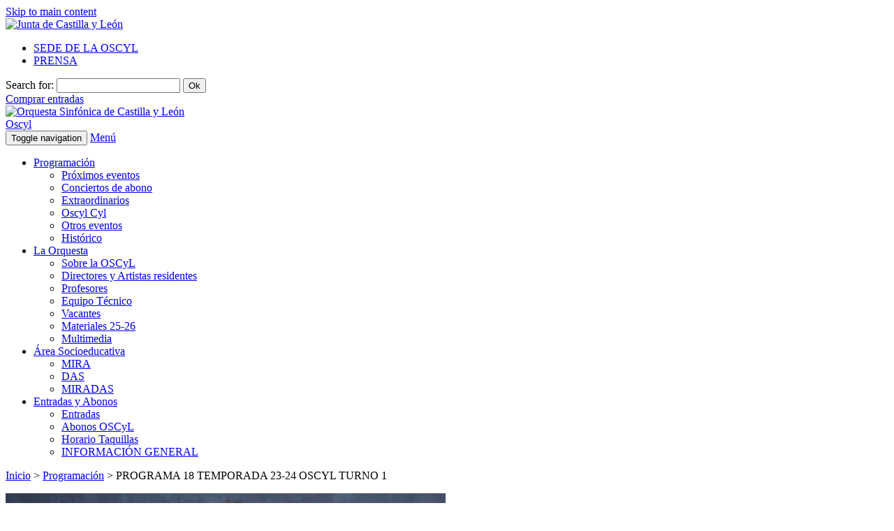

--- FILE ---
content_type: text/html; charset=UTF-8
request_url: https://www.oscyl.com/evento/programa-18-temporada-23-24-oscyl-turno-1/
body_size: 11418
content:
<!doctype html>

<html lang="es">

<head>
  <!--[if lt IE 7]> <html class="no-js ie6 oldie" lang="es"> <![endif]-->
  <!--[if IE 7]>    <html class="no-js ie7 oldie" lang="es"> <![endif]-->
  <!--[if IE 8]>    <html class="no-js ie8 oldie" lang="es"> <![endif]-->
  <!--[if gt IE 8]><!-->
  <html class="no-js" lang="es">
  <!--<![endif]-->
  <meta charset="utf-8">
  <meta http-equiv="X-UA-Compatible" content="IE=edge">
  <meta name="viewport" content="width=device-width, initial-scale=1">

  <!-- HTML5 shim and Respond.js IE8 support of HTML5 elements and media queries -->
  <!--[if lt IE 9]>
	<script src="https://oss.maxcdn.com/libs/html5shiv/3.7.0/html5shiv.js"></script>
	<script src="https://oss.maxcdn.com/libs/respond.js/1.4.2/respond.min.js"></script>
  <![endif]-->

  <title>Evento :: PROGRAMA 18 TEMPORADA 23-24 OSCYL TURNO 1 :: Orquesta Sinfónica de Castilla y León</title>
  <link rel="alternate" type="application/rss+xml" title="Orquesta Sinfónica de Castilla y León RSS Feed" href="https://www.oscyl.com/rssfeed/">
  <link rel="shortcut icon" href="/wp-content/themes/oscyltheme2020/favicon.ico" />
  <!-- Global site tag (gtag.js) - Google Analytics -->
  <script async src="https://www.googletagmanager.com/gtag/js?id=G-QEECE9J2VK"></script>
  <script>
    window.dataLayer = window.dataLayer || [];

    function gtag() {
      dataLayer.push(arguments);
    }
    gtag('js', new Date());

    // gtag('config', 'UA-5764362-34');
    gtag('config', 'G-QEECE9J2VK');
  </script>

  <meta name='robots' content='index, follow, max-image-preview:large, max-snippet:-1, max-video-preview:-1' />

	<!-- This site is optimized with the Yoast SEO plugin v18.3 - https://yoast.com/wordpress/plugins/seo/ -->
	<meta name="description" content="• Orquesta Sinfónica de Castilla y León • Thierry Fischer, director • Emmanuel Pahud, flauta PROGRAMA DE MANO Albert Guinovart (1962) Concierto para" />
	<link rel="canonical" href="https://www.oscyl.com/evento/programa-18-temporada-23-24-oscyl-turno-1/" />
	<meta name="twitter:label1" content="Tiempo de lectura" />
	<meta name="twitter:data1" content="1 minuto" />
	<script type="application/ld+json" class="yoast-schema-graph">{"@context":"https://schema.org","@graph":[{"@type":"WebSite","@id":"https://www.oscyl.com/#website","url":"https://www.oscyl.com/","name":"Orquesta Sinfónica de Castilla y León","description":"La OSCYL","potentialAction":[{"@type":"SearchAction","target":{"@type":"EntryPoint","urlTemplate":"https://www.oscyl.com/?s={search_term_string}"},"query-input":"required name=search_term_string"}],"inLanguage":"es"},{"@type":"ImageObject","@id":"https://www.oscyl.com/evento/programa-18-temporada-23-24-oscyl-turno-1/#primaryimage","inLanguage":"es","url":"/assets/emmanuel-pahud-revolution-c-warner-classics-fabien-monthubert_quer1920-630x420.jpg","contentUrl":"/assets/emmanuel-pahud-revolution-c-warner-classics-fabien-monthubert_quer1920-630x420.jpg","width":1181,"height":788,"caption":"Emmanuel-Pahud-Revolution-c-Warner-Classics-Fabien-Monthubert_quer1920"},{"@type":"WebPage","@id":"https://www.oscyl.com/evento/programa-18-temporada-23-24-oscyl-turno-1/#webpage","url":"https://www.oscyl.com/evento/programa-18-temporada-23-24-oscyl-turno-1/","name":"Evento :: PROGRAMA 18 TEMPORADA 23-24 OSCYL TURNO 1 :: Orquesta Sinfónica de Castilla y León","isPartOf":{"@id":"https://www.oscyl.com/#website"},"primaryImageOfPage":{"@id":"https://www.oscyl.com/evento/programa-18-temporada-23-24-oscyl-turno-1/#primaryimage"},"datePublished":"2024-06-06T18:30:03+00:00","dateModified":"2024-06-06T06:13:47+00:00","description":"• Orquesta Sinfónica de Castilla y León • Thierry Fischer, director • Emmanuel Pahud, flauta PROGRAMA DE MANO Albert Guinovart (1962) Concierto para","breadcrumb":{"@id":"https://www.oscyl.com/evento/programa-18-temporada-23-24-oscyl-turno-1/#breadcrumb"},"inLanguage":"es","potentialAction":[{"@type":"ReadAction","target":["https://www.oscyl.com/evento/programa-18-temporada-23-24-oscyl-turno-1/"]}]},{"@type":"BreadcrumbList","@id":"https://www.oscyl.com/evento/programa-18-temporada-23-24-oscyl-turno-1/#breadcrumb","itemListElement":[{"@type":"ListItem","position":1,"name":"Inicio","item":"https://www.oscyl.com/"},{"@type":"ListItem","position":2,"name":"Eventos","item":"https://www.oscyl.com/evento/"},{"@type":"ListItem","position":3,"name":"Conciertos de abono","item":"https://www.oscyl.com/ciclo/oscyl/"},{"@type":"ListItem","position":4,"name":"PROGRAMA 18 TEMPORADA 23-24 OSCYL TURNO 1"}]}]}</script>
	<!-- / Yoast SEO plugin. -->


<link rel='dns-prefetch' href='//cdnjs.cloudflare.com' />
<link rel='dns-prefetch' href='//www.oscyl.com' />
<link rel='dns-prefetch' href='//s.w.org' />
<script type="text/javascript">
window._wpemojiSettings = {"baseUrl":"https:\/\/s.w.org\/images\/core\/emoji\/13.1.0\/72x72\/","ext":".png","svgUrl":"https:\/\/s.w.org\/images\/core\/emoji\/13.1.0\/svg\/","svgExt":".svg","source":{"concatemoji":"\/wp-includes\/js\/wp-emoji-release.min.js?ver=5.9.12"}};
/*! This file is auto-generated */
!function(e,a,t){var n,r,o,i=a.createElement("canvas"),p=i.getContext&&i.getContext("2d");function s(e,t){var a=String.fromCharCode;p.clearRect(0,0,i.width,i.height),p.fillText(a.apply(this,e),0,0);e=i.toDataURL();return p.clearRect(0,0,i.width,i.height),p.fillText(a.apply(this,t),0,0),e===i.toDataURL()}function c(e){var t=a.createElement("script");t.src=e,t.defer=t.type="text/javascript",a.getElementsByTagName("head")[0].appendChild(t)}for(o=Array("flag","emoji"),t.supports={everything:!0,everythingExceptFlag:!0},r=0;r<o.length;r++)t.supports[o[r]]=function(e){if(!p||!p.fillText)return!1;switch(p.textBaseline="top",p.font="600 32px Arial",e){case"flag":return s([127987,65039,8205,9895,65039],[127987,65039,8203,9895,65039])?!1:!s([55356,56826,55356,56819],[55356,56826,8203,55356,56819])&&!s([55356,57332,56128,56423,56128,56418,56128,56421,56128,56430,56128,56423,56128,56447],[55356,57332,8203,56128,56423,8203,56128,56418,8203,56128,56421,8203,56128,56430,8203,56128,56423,8203,56128,56447]);case"emoji":return!s([10084,65039,8205,55357,56613],[10084,65039,8203,55357,56613])}return!1}(o[r]),t.supports.everything=t.supports.everything&&t.supports[o[r]],"flag"!==o[r]&&(t.supports.everythingExceptFlag=t.supports.everythingExceptFlag&&t.supports[o[r]]);t.supports.everythingExceptFlag=t.supports.everythingExceptFlag&&!t.supports.flag,t.DOMReady=!1,t.readyCallback=function(){t.DOMReady=!0},t.supports.everything||(n=function(){t.readyCallback()},a.addEventListener?(a.addEventListener("DOMContentLoaded",n,!1),e.addEventListener("load",n,!1)):(e.attachEvent("onload",n),a.attachEvent("onreadystatechange",function(){"complete"===a.readyState&&t.readyCallback()})),(n=t.source||{}).concatemoji?c(n.concatemoji):n.wpemoji&&n.twemoji&&(c(n.twemoji),c(n.wpemoji)))}(window,document,window._wpemojiSettings);
</script>
<style type="text/css">
img.wp-smiley,
img.emoji {
	display: inline !important;
	border: none !important;
	box-shadow: none !important;
	height: 1em !important;
	width: 1em !important;
	margin: 0 0.07em !important;
	vertical-align: -0.1em !important;
	background: none !important;
	padding: 0 !important;
}
</style>
			
	<link rel='stylesheet' id='bootstrap-css'  href='/wp-content/plugins/easy-bootstrap-shortcodes/styles/bootstrap.min.css?ver=5.9.12' type='text/css' media='all' />
<link rel='stylesheet' id='bootstrap-fa-icon-css'  href='/wp-content/plugins/easy-bootstrap-shortcodes/styles/font-awesome.min.css?ver=5.9.12' type='text/css' media='all' />
<link rel='stylesheet' id='wp-block-library-css'  href='/wp-includes/css/dist/block-library/style.min.css?ver=5.9.12' type='text/css' media='all' />
<style id='global-styles-inline-css' type='text/css'>
body{--wp--preset--color--black: #000000;--wp--preset--color--cyan-bluish-gray: #abb8c3;--wp--preset--color--white: #ffffff;--wp--preset--color--pale-pink: #f78da7;--wp--preset--color--vivid-red: #cf2e2e;--wp--preset--color--luminous-vivid-orange: #ff6900;--wp--preset--color--luminous-vivid-amber: #fcb900;--wp--preset--color--light-green-cyan: #7bdcb5;--wp--preset--color--vivid-green-cyan: #00d084;--wp--preset--color--pale-cyan-blue: #8ed1fc;--wp--preset--color--vivid-cyan-blue: #0693e3;--wp--preset--color--vivid-purple: #9b51e0;--wp--preset--gradient--vivid-cyan-blue-to-vivid-purple: linear-gradient(135deg,rgba(6,147,227,1) 0%,rgb(155,81,224) 100%);--wp--preset--gradient--light-green-cyan-to-vivid-green-cyan: linear-gradient(135deg,rgb(122,220,180) 0%,rgb(0,208,130) 100%);--wp--preset--gradient--luminous-vivid-amber-to-luminous-vivid-orange: linear-gradient(135deg,rgba(252,185,0,1) 0%,rgba(255,105,0,1) 100%);--wp--preset--gradient--luminous-vivid-orange-to-vivid-red: linear-gradient(135deg,rgba(255,105,0,1) 0%,rgb(207,46,46) 100%);--wp--preset--gradient--very-light-gray-to-cyan-bluish-gray: linear-gradient(135deg,rgb(238,238,238) 0%,rgb(169,184,195) 100%);--wp--preset--gradient--cool-to-warm-spectrum: linear-gradient(135deg,rgb(74,234,220) 0%,rgb(151,120,209) 20%,rgb(207,42,186) 40%,rgb(238,44,130) 60%,rgb(251,105,98) 80%,rgb(254,248,76) 100%);--wp--preset--gradient--blush-light-purple: linear-gradient(135deg,rgb(255,206,236) 0%,rgb(152,150,240) 100%);--wp--preset--gradient--blush-bordeaux: linear-gradient(135deg,rgb(254,205,165) 0%,rgb(254,45,45) 50%,rgb(107,0,62) 100%);--wp--preset--gradient--luminous-dusk: linear-gradient(135deg,rgb(255,203,112) 0%,rgb(199,81,192) 50%,rgb(65,88,208) 100%);--wp--preset--gradient--pale-ocean: linear-gradient(135deg,rgb(255,245,203) 0%,rgb(182,227,212) 50%,rgb(51,167,181) 100%);--wp--preset--gradient--electric-grass: linear-gradient(135deg,rgb(202,248,128) 0%,rgb(113,206,126) 100%);--wp--preset--gradient--midnight: linear-gradient(135deg,rgb(2,3,129) 0%,rgb(40,116,252) 100%);--wp--preset--duotone--dark-grayscale: url('#wp-duotone-dark-grayscale');--wp--preset--duotone--grayscale: url('#wp-duotone-grayscale');--wp--preset--duotone--purple-yellow: url('#wp-duotone-purple-yellow');--wp--preset--duotone--blue-red: url('#wp-duotone-blue-red');--wp--preset--duotone--midnight: url('#wp-duotone-midnight');--wp--preset--duotone--magenta-yellow: url('#wp-duotone-magenta-yellow');--wp--preset--duotone--purple-green: url('#wp-duotone-purple-green');--wp--preset--duotone--blue-orange: url('#wp-duotone-blue-orange');--wp--preset--font-size--small: 13px;--wp--preset--font-size--medium: 20px;--wp--preset--font-size--large: 36px;--wp--preset--font-size--x-large: 42px;}.has-black-color{color: var(--wp--preset--color--black) !important;}.has-cyan-bluish-gray-color{color: var(--wp--preset--color--cyan-bluish-gray) !important;}.has-white-color{color: var(--wp--preset--color--white) !important;}.has-pale-pink-color{color: var(--wp--preset--color--pale-pink) !important;}.has-vivid-red-color{color: var(--wp--preset--color--vivid-red) !important;}.has-luminous-vivid-orange-color{color: var(--wp--preset--color--luminous-vivid-orange) !important;}.has-luminous-vivid-amber-color{color: var(--wp--preset--color--luminous-vivid-amber) !important;}.has-light-green-cyan-color{color: var(--wp--preset--color--light-green-cyan) !important;}.has-vivid-green-cyan-color{color: var(--wp--preset--color--vivid-green-cyan) !important;}.has-pale-cyan-blue-color{color: var(--wp--preset--color--pale-cyan-blue) !important;}.has-vivid-cyan-blue-color{color: var(--wp--preset--color--vivid-cyan-blue) !important;}.has-vivid-purple-color{color: var(--wp--preset--color--vivid-purple) !important;}.has-black-background-color{background-color: var(--wp--preset--color--black) !important;}.has-cyan-bluish-gray-background-color{background-color: var(--wp--preset--color--cyan-bluish-gray) !important;}.has-white-background-color{background-color: var(--wp--preset--color--white) !important;}.has-pale-pink-background-color{background-color: var(--wp--preset--color--pale-pink) !important;}.has-vivid-red-background-color{background-color: var(--wp--preset--color--vivid-red) !important;}.has-luminous-vivid-orange-background-color{background-color: var(--wp--preset--color--luminous-vivid-orange) !important;}.has-luminous-vivid-amber-background-color{background-color: var(--wp--preset--color--luminous-vivid-amber) !important;}.has-light-green-cyan-background-color{background-color: var(--wp--preset--color--light-green-cyan) !important;}.has-vivid-green-cyan-background-color{background-color: var(--wp--preset--color--vivid-green-cyan) !important;}.has-pale-cyan-blue-background-color{background-color: var(--wp--preset--color--pale-cyan-blue) !important;}.has-vivid-cyan-blue-background-color{background-color: var(--wp--preset--color--vivid-cyan-blue) !important;}.has-vivid-purple-background-color{background-color: var(--wp--preset--color--vivid-purple) !important;}.has-black-border-color{border-color: var(--wp--preset--color--black) !important;}.has-cyan-bluish-gray-border-color{border-color: var(--wp--preset--color--cyan-bluish-gray) !important;}.has-white-border-color{border-color: var(--wp--preset--color--white) !important;}.has-pale-pink-border-color{border-color: var(--wp--preset--color--pale-pink) !important;}.has-vivid-red-border-color{border-color: var(--wp--preset--color--vivid-red) !important;}.has-luminous-vivid-orange-border-color{border-color: var(--wp--preset--color--luminous-vivid-orange) !important;}.has-luminous-vivid-amber-border-color{border-color: var(--wp--preset--color--luminous-vivid-amber) !important;}.has-light-green-cyan-border-color{border-color: var(--wp--preset--color--light-green-cyan) !important;}.has-vivid-green-cyan-border-color{border-color: var(--wp--preset--color--vivid-green-cyan) !important;}.has-pale-cyan-blue-border-color{border-color: var(--wp--preset--color--pale-cyan-blue) !important;}.has-vivid-cyan-blue-border-color{border-color: var(--wp--preset--color--vivid-cyan-blue) !important;}.has-vivid-purple-border-color{border-color: var(--wp--preset--color--vivid-purple) !important;}.has-vivid-cyan-blue-to-vivid-purple-gradient-background{background: var(--wp--preset--gradient--vivid-cyan-blue-to-vivid-purple) !important;}.has-light-green-cyan-to-vivid-green-cyan-gradient-background{background: var(--wp--preset--gradient--light-green-cyan-to-vivid-green-cyan) !important;}.has-luminous-vivid-amber-to-luminous-vivid-orange-gradient-background{background: var(--wp--preset--gradient--luminous-vivid-amber-to-luminous-vivid-orange) !important;}.has-luminous-vivid-orange-to-vivid-red-gradient-background{background: var(--wp--preset--gradient--luminous-vivid-orange-to-vivid-red) !important;}.has-very-light-gray-to-cyan-bluish-gray-gradient-background{background: var(--wp--preset--gradient--very-light-gray-to-cyan-bluish-gray) !important;}.has-cool-to-warm-spectrum-gradient-background{background: var(--wp--preset--gradient--cool-to-warm-spectrum) !important;}.has-blush-light-purple-gradient-background{background: var(--wp--preset--gradient--blush-light-purple) !important;}.has-blush-bordeaux-gradient-background{background: var(--wp--preset--gradient--blush-bordeaux) !important;}.has-luminous-dusk-gradient-background{background: var(--wp--preset--gradient--luminous-dusk) !important;}.has-pale-ocean-gradient-background{background: var(--wp--preset--gradient--pale-ocean) !important;}.has-electric-grass-gradient-background{background: var(--wp--preset--gradient--electric-grass) !important;}.has-midnight-gradient-background{background: var(--wp--preset--gradient--midnight) !important;}.has-small-font-size{font-size: var(--wp--preset--font-size--small) !important;}.has-medium-font-size{font-size: var(--wp--preset--font-size--medium) !important;}.has-large-font-size{font-size: var(--wp--preset--font-size--large) !important;}.has-x-large-font-size{font-size: var(--wp--preset--font-size--x-large) !important;}
</style>
<link rel='stylesheet' id='owl2css-css'  href='https://cdnjs.cloudflare.com/ajax/libs/OwlCarousel2/2.0.0-beta.3/assets/owl.carousel.min.css?ver=1.0' type='text/css' media='media, screen' />
<link rel='stylesheet' id='owl2csstheme-css'  href='https://cdnjs.cloudflare.com/ajax/libs/OwlCarousel2/2.0.0-beta.3/assets/owl.theme.default.min.css?ver=1.0' type='text/css' media='media, screen' />
<link rel='stylesheet' id='style-css'  href='/wp-content/themes/oscyltheme2020/css/style30.css?ver=1.4' type='text/css' media='media, screen' />
<link rel='stylesheet' id='newstyle-css'  href='/wp-content/themes/oscyltheme2020/css/newstyle30.css?ver=1.4' type='text/css' media='media, screen' />
<link rel='stylesheet' id='fancybox-css'  href='/wp-content/plugins/easy-fancybox/css/jquery.fancybox.min.css?ver=1.3.24' type='text/css' media='screen' />
<link rel='stylesheet' id='ebs_dynamic_css-css'  href='/wp-content/plugins/easy-bootstrap-shortcodes/styles/ebs_dynamic_css.php?ver=5.9.12' type='text/css' media='all' />
<link rel='stylesheet' id='um_fonticons_ii-css'  href='/wp-content/plugins/ultimate-member/assets/css/um-fonticons-ii.css?ver=2.6.11' type='text/css' media='all' />
<link rel='stylesheet' id='um_fonticons_fa-css'  href='/wp-content/plugins/ultimate-member/assets/css/um-fonticons-fa.css?ver=2.6.11' type='text/css' media='all' />
<link rel='stylesheet' id='select2-css'  href='/wp-content/plugins/ultimate-member/assets/css/select2/select2.min.css?ver=4.0.13' type='text/css' media='all' />
<link rel='stylesheet' id='um_crop-css'  href='/wp-content/plugins/ultimate-member/assets/css/um-crop.css?ver=2.6.11' type='text/css' media='all' />
<link rel='stylesheet' id='um_modal-css'  href='/wp-content/plugins/ultimate-member/assets/css/um-modal.css?ver=2.6.11' type='text/css' media='all' />
<link rel='stylesheet' id='um_styles-css'  href='/wp-content/plugins/ultimate-member/assets/css/um-styles.css?ver=2.6.11' type='text/css' media='all' />
<link rel='stylesheet' id='um_profile-css'  href='/wp-content/plugins/ultimate-member/assets/css/um-profile.css?ver=2.6.11' type='text/css' media='all' />
<link rel='stylesheet' id='um_account-css'  href='/wp-content/plugins/ultimate-member/assets/css/um-account.css?ver=2.6.11' type='text/css' media='all' />
<link rel='stylesheet' id='um_misc-css'  href='/wp-content/plugins/ultimate-member/assets/css/um-misc.css?ver=2.6.11' type='text/css' media='all' />
<link rel='stylesheet' id='um_fileupload-css'  href='/wp-content/plugins/ultimate-member/assets/css/um-fileupload.css?ver=2.6.11' type='text/css' media='all' />
<link rel='stylesheet' id='um_datetime-css'  href='/wp-content/plugins/ultimate-member/assets/css/pickadate/default.css?ver=2.6.11' type='text/css' media='all' />
<link rel='stylesheet' id='um_datetime_date-css'  href='/wp-content/plugins/ultimate-member/assets/css/pickadate/default.date.css?ver=2.6.11' type='text/css' media='all' />
<link rel='stylesheet' id='um_datetime_time-css'  href='/wp-content/plugins/ultimate-member/assets/css/pickadate/default.time.css?ver=2.6.11' type='text/css' media='all' />
<link rel='stylesheet' id='um_raty-css'  href='/wp-content/plugins/ultimate-member/assets/css/um-raty.css?ver=2.6.11' type='text/css' media='all' />
<link rel='stylesheet' id='um_scrollbar-css'  href='/wp-content/plugins/ultimate-member/assets/css/simplebar.css?ver=2.6.11' type='text/css' media='all' />
<link rel='stylesheet' id='um_tipsy-css'  href='/wp-content/plugins/ultimate-member/assets/css/um-tipsy.css?ver=2.6.11' type='text/css' media='all' />
<link rel='stylesheet' id='um_responsive-css'  href='/wp-content/plugins/ultimate-member/assets/css/um-responsive.css?ver=2.6.11' type='text/css' media='all' />
<link rel='stylesheet' id='um_default_css-css'  href='/wp-content/plugins/ultimate-member/assets/css/um-old-default.css?ver=2.6.11' type='text/css' media='all' />
<link rel='stylesheet' id='better-related-frontend-css'  href='/wp-content/plugins/better-related/css/better-related.css?ver=0.3.5' type='text/css' media='all' />
<link rel='stylesheet' id='wp-paginate-css'  href='/wp-content/plugins/wp-paginate/css/wp-paginate.css?ver=2.1.8' type='text/css' media='screen' />
<script type='text/javascript' src='https://cdnjs.cloudflare.com/ajax/libs/jquery/1.12.2/jquery.min.js?ver=1.12.2' id='jquery-js'></script>
<script type='text/javascript' src='/wp-content/plugins/easy-bootstrap-shortcodes/js/bootstrap.min.js?ver=5.9.12' id='bootstrap-js'></script>
<script type='text/javascript' src='/wp-content/themes/oscyltheme2020/js/libs/modernizr-2.0.6.min.js?ver=2.0.6' id='modernizr-js'></script>
<script type='text/javascript' src='https://cdnjs.cloudflare.com/ajax/libs/bootstrap-hover-dropdown/2.2.1/bootstrap-hover-dropdown.min.js?ver=2.2.1' id='bootstrap-hover-js'></script>
<script type='text/javascript' src='/wp-content/themes/oscyltheme2020/js/script.js?ver=1.4' id='scripts-js'></script>
<script type='text/javascript' src='/wp-content/plugins/ultimate-member/assets/js/um-gdpr.min.js?ver=2.6.11' id='um-gdpr-js'></script>
<link rel="https://api.w.org/" href="https://www.oscyl.com/wp-json/" /><link rel="alternate" type="application/json+oembed" href="https://www.oscyl.com/wp-json/oembed/1.0/embed?url=https%3A%2F%2Fwww.oscyl.com%2Fevento%2Fprograma-18-temporada-23-24-oscyl-turno-1%2F" />
<link rel="alternate" type="text/xml+oembed" href="https://www.oscyl.com/wp-json/oembed/1.0/embed?url=https%3A%2F%2Fwww.oscyl.com%2Fevento%2Fprograma-18-temporada-23-24-oscyl-turno-1%2F&#038;format=xml" />
		<style type="text/css">
			.um_request_name {
				display: none !important;
			}
		</style>
	
<!-- Dynamic Widgets by QURL loaded - http://www.dynamic-widgets.com //-->
	<link rel="canonical" href="https://www.oscyl.com/evento/programa-18-temporada-23-24-oscyl-turno-1/">

</head>

<body class="eventos-template-default single single-eventos postid-44056 programa-18-temporada-23-24-oscyl-turno-1">
    <div id="wrap" role="document">
        <header id="header_block" class="container" role="presentation">
      
      <div id="mainnav_wrapper2" role="navigation">
        <a class="skip-link" href="#main">Skip to main content</a>
        
        <div id="support_nav">
          <div class="row "><div class="col-lg-2 col-md-2 col-xs-4 col-sm-2">
<a href="http://www.jcyl.es" target="_blank" rel="noopener noreferrer"><img loading="lazy" class="alignnone" src="https://www.oscyl.com/wp-content/themes/retlehs-roots-a7136a5/img/jcyl-logo.png" alt="Junta de Castilla y León" width="82" height="50" /></a></div>
<div class="col-lg-4 col-md-4 col-xs-8 col-sm-3">
<ul id="menu-utility-navigation" class="menu"><li id="menu-item-7176" class="menu-item menu-item-type-post_type menu-item-object-page menu-item-7176"><a href="/sede/">SEDE DE LA OSCYL</a></li>
<li id="menu-item-5648" class="menu-item menu-item-type-taxonomy menu-item-object-category menu-item-5648"><a href="/prensa/">PRENSA</a></li>
</ul>
</div>
<div class="col-lg-3 col-md-3 col-xs-5 col-sm-3">
<form role="search" method="get" id="searchform" action="https://www.oscyl.com/" >
    <label class="sr-only" for="s">Search for:</label>
    <input type="text" class="btn-block form-control" value="" name="s" id="s" />
    <button type="submit" id="searchsubmit" class="btn btn-warning visuallyhidden" style="color:#000">Ok</button>
    </form>
</div>
<div class="col-lg-3 col-md-3 col-xs-3 col-sm-4">
<a class="shop-link btn btn-block" href="https://es.patronbase.com/_CCMiguelDelibes/Productions" target="_blank" rel="noopener noreferrer"><span class="hidden-xs">Comprar entradas</span><i class=" glyphicon glyphicon-shopping-cart visible-xs" style="color:#1e1e1e;"></i></a></div>
</div>
        </div>
         

        <a href="/" title="Ir a la home">
          <div id="logo_box">
	        <div class="row">
		        <div class="col-xs-12 col-sm-12 col-md-7">
		        <!-- div class="col-sm-12 col-md-7" -->
					<img src="/wp-content/themes/oscyltheme2020/img/new-logo-oscyl.png" alt="Orquesta Sinfónica de Castilla y León" class="img-responsive" border="0" />
		        </div>
		        <div class="col-md-2 hidden-sm hidden-xs">
			        <span class="visuallyhidden">Oscyl</span>
		        </div>
		        <!-- div class="col-xs-4 col-sm-4 col-md-3">
		        < !-- div class="col-md-3 hidden-sm hidden-xs" -- >
					<img src="/wp-content/themes/oscyltheme2020/img/new-logo-oscyl-30.png" alt="OSCYL 30 aniversario" class="img-responsive rightLogo" border="0" />
		        </div -->
	        </div>
          </div>
        </a>
        <div class="navbar navbar-default navbar-custom">
	                      <!-- Brand and toggle get grouped for better mobile display -->
          <div class="navbar-header">
            <button type="button" class="navbar-toggle collapsed" data-toggle="collapse" data-target="#bs-example-navbar-collapse-1" aria-expanded="false">
              <span class="sr-only">Toggle navigation</span>
              <span class="icon-bar"></span>
              <span class="icon-bar"></span>
              <span class="icon-bar"></span>
            </button>
            <a class="navbar-brand visible-xs" href="#">Menú</a>
          </div>
          <div class="collapse navbar-collapse" id="bs-example-navbar-collapse-1">
            <ul id="menu-new-primary-navigation" aria-label="primary-navigation" class="nav navbar-nav" role="menu"><li id="menu-item-7598" class="menu-item menu-item-type-custom menu-item-object-custom menu-item-has-children menu-item-7598 dropdown" role="menuitem"><a href="#" class="btn btn-custom dropdown-toggle" data-toggle="dropdown" data-hover="dropdown" aria-haspopup="true">Programación </a>
<ul role="menu" class="dropdown-menu">
	<li id="menu-item-21066" class="eventos-recientes menu-item menu-item-type-custom menu-item-object-custom menu-item-21066" role="menuitem"><a href="/programacion">Próximos eventos</a></li>
	<li id="menu-item-7651" class="eventos-recientes menu-item menu-item-type-custom menu-item-object-custom menu-item-7651" role="menuitem"><a href="/programacion/temporada/temporada-2025-2026/ciclo/oscyl/">Conciertos de abono</a></li>
	<li id="menu-item-7652" class="eventos-recientes menu-item menu-item-type-custom menu-item-object-custom menu-item-7652" role="menuitem"><a href="/programacion/temporada/temporada-2025-2026/ciclo/conciertos-extraordinarios/">Extraordinarios</a></li>
	<li id="menu-item-21070" class="eventos-recientes menu-item menu-item-type-custom menu-item-object-custom menu-item-21070" role="menuitem"><a href="/programacion/temporada/temporada-2025-2026/ciclo/oscyl-cyl/">Oscyl Cyl</a></li>
	<li id="menu-item-21069" class="eventos-recientes menu-item menu-item-type-custom menu-item-object-custom menu-item-21069" role="menuitem"><a href="/programacion/temporada/temporada-2025-2026/ciclo/oscyl-gira/">Otros eventos</a></li>
	<li id="menu-item-21060" class="eventos-historicos menu-item menu-item-type-custom menu-item-object-custom menu-item-has-children menu-item-21060 dropdown" role="menuitem"><a href="/historico">Histórico</a></li>
</ul>
</li>
<li id="menu-item-7602" class="menu-item menu-item-type-post_type menu-item-object-page menu-item-has-children menu-item-7602 dropdown" role="menuitem"><a href="#" class="btn btn-custom dropdown-toggle" data-toggle="dropdown" data-hover="dropdown" aria-haspopup="true">La Orquesta </a>
<ul role="menu" class="dropdown-menu">
	<li id="menu-item-3285" class="menu-item menu-item-type-post_type menu-item-object-page menu-item-3285" role="menuitem"><a href="/la-oscyl/">Sobre la OSCyL</a></li>
	<li id="menu-item-3370" class="menu-item menu-item-type-post_type menu-item-object-page menu-item-3370" role="menuitem"><a href="/nuestros-directores-2/">Directores y Artistas residentes</a></li>
	<li id="menu-item-3479" class="menu-item menu-item-type-post_type menu-item-object-page menu-item-3479" role="menuitem"><a href="/profesores-oscyl/">Profesores</a></li>
	<li id="menu-item-3281" class="menu-item menu-item-type-post_type menu-item-object-page menu-item-3281" role="menuitem"><a href="/equipotecnico/">Equipo Técnico</a></li>
	<li id="menu-item-21045" class="menu-item menu-item-type-post_type menu-item-object-page menu-item-21045" role="menuitem"><a href="/la-oscyl/vacantes/">Vacantes</a></li>
	<li id="menu-item-47956" class="menu-item menu-item-type-post_type menu-item-object-page menu-item-47956" role="menuitem"><a href="/materiales-25-26/">Materiales 25-26</a></li>
	<li id="menu-item-3289" class="multimedia-reciente menu-item menu-item-type-custom menu-item-object-custom menu-item-3289" role="menuitem"><a href="/contenidos/temporada/temporada-2025-2026/">Multimedia</a></li>
</ul>
</li>
<li id="menu-item-7178" class="menu-item menu-item-type-post_type menu-item-object-page menu-item-has-children menu-item-7178 dropdown" role="menuitem"><a href="#" class="btn btn-custom dropdown-toggle" data-toggle="dropdown" data-hover="dropdown" aria-haspopup="true">Área Socioeducativa </a>
<ul role="menu" class="dropdown-menu">
	<li id="menu-item-8683" class="menu-item menu-item-type-post_type menu-item-object-page menu-item-8683" role="menuitem"><a href="/area-socioeducativa/mira/">MIRA</a></li>
	<li id="menu-item-8682" class="menu-item menu-item-type-post_type menu-item-object-page menu-item-8682" role="menuitem"><a href="/area-socioeducativa/das/">DAS</a></li>
	<li id="menu-item-8681" class="menu-item menu-item-type-post_type menu-item-object-page menu-item-8681" role="menuitem"><a href="/area-socioeducativa/miradas/">MIRADAS</a></li>
</ul>
</li>
<li id="menu-item-7647" class="menu-item menu-item-type-post_type menu-item-object-page menu-item-has-children menu-item-7647 dropdown" role="menuitem"><a href="#" class="btn btn-custom dropdown-toggle" data-toggle="dropdown" data-hover="dropdown" aria-haspopup="true">Entradas y Abonos </a>
<ul role="menu" class="dropdown-menu">
	<li id="menu-item--27" class="menu-item menu-item-type-post_type menu-item-object-page menu-item--27" role="menuitem"><a href="/abonos-y-entradas/entradas/">Entradas</a></li>
	<li id="menu-item--28" class="menu-item menu-item-type-post_type menu-item-object-page menu-item-has-children menu-item--28 dropdown" role="menuitem"><a href="/abonos-y-entradas/abonos-oscyl-2/">Abonos OSCyL</a></li>
	<li id="menu-item--36" class="menu-item menu-item-type-post_type menu-item-object-page menu-item--36" role="menuitem"><a href="/abonos-y-entradas/horario-taquillas/">Horario Taquillas</a></li>
	<li id="menu-item--37" class="menu-item menu-item-type-post_type menu-item-object-page menu-item--37" role="menuitem"><a href="/abonos-y-entradas/informacion-general/">INFORMACIÓN GENERAL</a></li>
</ul>
</li>
</ul>          </div>
                </div>
      </div>
    </header>
    <div id="content" class="container">
  <div class="row">
        <div id="main" class="col-md-8" role="main">
      <div class="breadcrumbs">
        <p id="breadcrumbs"><a href="https://www.oscyl.com">Inicio</a> &gt; <a href="https://www.oscyl.com/eventos/">Programación</a> &gt; PROGRAMA 18 TEMPORADA 23-24 OSCYL TURNO 1</p>
      </div>

      <div class="container single_box evento_box">
                		<article id="post-44056" class="post-44056 eventos type-eventos status-publish has-post-thumbnail hentry tag-proximidad-6-salamanca-23-24 tag-temporada-oscyl-23-24 tag-turno-1-2023-2024 ciclo-oscyl temporada-temporada-2023-2024">
				<div class="post-image">
			<img width="630" height="420" src="/assets/emmanuel-pahud-revolution-c-warner-classics-fabien-monthubert_quer1920-630x420.jpg" class="img-responsive wp-post-image" alt="Emmanuel-Pahud-Revolution-c-Warner-Classics-Fabien-Monthubert_quer1920" srcset="https://www.oscyl.com/assets/emmanuel-pahud-revolution-c-warner-classics-fabien-monthubert_quer1920-630x420.jpg 630w, https://www.oscyl.com/assets/emmanuel-pahud-revolution-c-warner-classics-fabien-monthubert_quer1920-400x267.jpg 400w, https://www.oscyl.com/assets/emmanuel-pahud-revolution-c-warner-classics-fabien-monthubert_quer1920-970x647.jpg 970w, https://www.oscyl.com/assets/emmanuel-pahud-revolution-c-warner-classics-fabien-monthubert_quer1920-768x512.jpg 768w, https://www.oscyl.com/assets/emmanuel-pahud-revolution-c-warner-classics-fabien-monthubert_quer1920.jpg 1181w" sizes="(max-width: 630px) 100vw, 630px">		</div>
		<header>
			<h1 class="h1_look">PROGRAMA 18 TEMPORADA 23-24 OSCYL TURNO 1</h1>
			<p class="ciclos">
				<span>Conciertos de abono</span>			</p>
						<div class="meta_time_place">
				<time class="updated" datetime="2024-06-06T19:30:03+01:00" pubdate>Jue, 06 junio 2024 - 19:30</time>
				<span> - </span>
				<span>Sala Sinfónica Jesús López Cobos</span>
			</div>
			<div class="meta_price">
				<span>10 / 14 / 19 / 23 / 30 €</span>
			</div>
			<br>
			<span class="tags"><a href="/tag/proximidad-6-salamanca-23-24/" rel="tag">Proximidad 6 Salamanca 23-24</a>, <a href="/tag/temporada-oscyl-23-24/" rel="tag">Temporada OSCyL 23-24</a>, <a href="/tag/turno-1-2023-2024/" rel="tag">Turno 1 2023-2024</a></span>
		</header>
		<div class="entry-content">
			<p><strong>• <a href="https://www.oscyl.com/la-oscyl/">Orquesta Sinfónica de Castilla y León</a></strong></p>
<p><strong>• <a href="https://www.oscyl.com/artista/thierry-fischer-2/">Thierry Fischer,</a></strong> <em>director</em></p>
<p><strong>• <a href="https://www.oscyl.com/artista/emmanuel-pahud-2/">Emmanuel Pahud,</a></strong> <em>flauta</em></p>
<p><a href="https://www.oscyl.com/assets/programa-18-temp-23-24-web.pdf">PROGRAMA DE MANO</a></p>
<hr />
<p class="p1"><b>Albert Guinovart </b>(1962)<br />
<i>Concierto para flauta n.º 2 . </i>Estreno absoluto<br />
Obra encargo de la SGAE/AEOS, bajo la iniciativa de la OSCyL</p>
<p class="p1"><b>Dmitri Shostakóvich </b>(1906-1975)<br />
<i>Sinfonía n.º 7 en Do mayor, </i>op. 60, “Leningrado”</p>
<hr />
<p class="p1">Nuestra apuesta por la creación contemporánea, con especial énfasis en los compositores españoles, se pone de nuevo de manifiesto en este penúltimo programa de abono. Presentamos el estreno absoluto del concierto que Albert Guinovart ha escrito para el gran referente de la flauta de nuestros días: Emmanuel Pahud. Como colofón de este programa, y acercándonos a un apoteósico final de temporada, Thierry Fischer dirige la monumental Sinfonía “Leningrado”, escrita por Dmitri Shostakóvich durante los primeros meses del asedio de las tropas nazis a esta ciudad, actual San Petersburgo. Poco después de su estreno en Samara en marzo de 1942, la obra se convirtió en todo un símbolo musical de resiliencia cuando los músicos que sobrevivían en la ciudad sitiada la interpretaron y radiaron, el 9 de agosto del mismo año, para que las tropas alemanas pudieran escucharla. Todavía habría de pasar un largo año y medio antes de que concluyese el asedio a la ciudad.</p>
		</div>
		<div class="social-share">
			<!-- AddThis Button BEGIN -->
			<div class="addthis_toolbox addthis_default_style ">
				<a class="addthis_button_facebook_like" fb:like:layout="button_count"></a>
				<a class="addthis_button_tweet"></a>
				<a class="addthis_button_google_plusone" g:plusone:size="medium"></a>
				<a class="addthis_button_email"></a>
			</div>
			<script type="text/javascript" src="http://s7.addthis.com/js/250/addthis_widget.js#pubid=ra-4f7622c4335e0a16"></script>
			<!-- AddThis Button END -->

		</div>


				<footer>
												
                <!--
  <section id="comments">
    <div class="notice">
      <p class="bottom"></p>
    </div>
  </section>
  -->
        		</footer>
			</article>
	              </div>

    </div><!-- /#main -->
            <aside id="sidebar" class="col-md-3 col-xs-12 col-md-offset-1" role="complementary">
      
      <div class="container">
                              </div>

    </aside><!-- /#sidebar -->
      </div>
</div><!-- /#content -->
<script>
  $(".menu-item-124").addClass('current-menu-item');
</script>
    <footer id="content-info" class="container" role="contentinfo">
    
    <div class="row "><div class="col-lg-4 col-md-3 col-xs-12 col-sm-5">
Av. del Real Valladolid, 2 &#8211; 47015 Valladolid<i class=" glyphicon glyphicon-phone " style="color:#666666;"></i>: +34 983 385 604</p>
<p><i class=" glyphicon glyphicon-envelope " style="color:#666666;"></i>: <a title="Escríbenos" href="mailto:info@centroculturalmigueldelibes.com">Info CCMD</a> &#8211; <i class=" glyphicon glyphicon-envelope " style="color:#666666;"></i>: <a href="mailto:prensaoscyl@ccmd.es">PRENSA</a></p>
<p>Todos los datos de salas, programas, fechas e intérpretes que aparecen, son susceptibles de modificaciones.</p>
<p><a href="https://www.facebook.com/orquestasinfonicadecastillayleon" target="_blank" rel="noopener noreferrer"><img loading="lazy" class="alignnone wp-image-8053" src="https://www.oscyl.com/assets/fcbnegro.png" alt="FCBnegro" width="26" height="26" /></a>   <a href="https://twitter.com/OSCyL_"><img loading="lazy" class="alignnone wp-image-47305" src="/assets/x-twitter-400x400.png" alt="" width="26" height="26" srcset="https://www.oscyl.com/assets/x-twitter-400x400.png 400w, https://www.oscyl.com/assets/x-twitter-220x220.png 220w, https://www.oscyl.com/assets/x-twitter.png 591w" sizes="(max-width: 26px) 100vw, 26px" /></a>   <a href="https://www.youtube.com/channel/UCAHN1yIObGL9VF_0R-IxWJw" target="_blank" rel="noopener noreferrer"><img loading="lazy" class="alignnone wp-image-8055" src="https://www.oscyl.com/assets/ytbnegro.png" alt="YTBnegro" width="26" height="26" /></a>   <a href="https://www.instagram.com/oscyl_" target="_blank" rel="noopener noreferrer"><img loading="lazy" class="alignnone wp-image-8056" src="https://www.oscyl.com/assets/instnegro.png" alt="INSTnegro" width="26" height="26" /></a></div>
<!-- column lg="2" md="2" sm="3" xs="4" menu name="main-menu" depth="1" /column --><div class="col-lg-7 col-md-7 col-xs-6 col-sm-5">
<ul id="menu-service-navigation" class="menu"><li id="menu-item-12847" class="menu-item menu-item-type-post_type menu-item-object-page menu-item-privacy-policy menu-item-12847"><a href="/politica-de-privacidad-y-proteccion-de-datos/">Política de Privacidad y Protección de Datos</a></li>
<li id="menu-item-12846" class="menu-item menu-item-type-post_type menu-item-object-page menu-item-12846"><a href="/politica-de-cookies/">Política de Cookies</a></li>
<li id="menu-item-18614" class="menu-item menu-item-type-post_type menu-item-object-page menu-item-18614"><a href="/accesibilidad/">Accesibilidad Web</a></li>
</ul>
</div>
<div class="col-lg-1 col-md-2 col-xs-12 col-sm-2">
<a href="/assets/marca-positivo.png"><img loading="lazy" class="img-responsive aligncenter wp-image-7594" src="/assets/marca-positivo-400x367.png" alt="Marca Territorio Junta de Castilla y León" width="66" height="61" srcset="https://www.oscyl.com/assets/marca-positivo-400x367.png 400w, https://www.oscyl.com/assets/marca-positivo.png 502w" sizes="(max-width: 66px) 100vw, 66px" /></a></div>
</div>
        <div class="col-md-12">
      <p class="copy" style="text-align: center;">&copy; 2026 Junta de Castilla y León</p>
    </div>
  </footer>
    </div><!-- /#wrap -->

  
<div id="um_upload_single" style="display:none"></div>

<div id="um_view_photo" style="display:none">

	<a href="javascript:void(0);" data-action="um_remove_modal" class="um-modal-close"
	   aria-label="Cerrar la vista emergente de la foto">
		<i class="um-faicon-times"></i>
	</a>

	<div class="um-modal-body photo">
		<div class="um-modal-photo"></div>
	</div>

</div>
<script type='text/javascript' id='qppr_frontend_scripts-js-extra'>
/* <![CDATA[ */
var qpprFrontData = {"linkData":{"https:\/\/www.oscyl.com\/programacion\/delibes\/":[0,0,"http:\/\/www.auditoriomigueldelibes.com\/tag\/delibes-xxi\/"]},"siteURL":"https:\/\/www.oscyl.com","siteURLq":"https:\/\/www.oscyl.com"};
/* ]]> */
</script>
<script type='text/javascript' src='/wp-content/plugins/quick-pagepost-redirect-plugin/js/qppr_frontend_script.min.js?ver=5.2.2' id='qppr_frontend_scripts-js'></script>
<script type='text/javascript' src='https://cdnjs.cloudflare.com/ajax/libs/OwlCarousel2/2.0.0-beta.3/owl.carousel.min.js?ver=2.0.0' id='owl2-js'></script>
<script type='text/javascript' src='/wp-content/plugins/easy-fancybox/js/jquery.fancybox.min.js?ver=1.3.24' id='jquery-fancybox-js'></script>
<script type='text/javascript' id='jquery-fancybox-js-after'>
var fb_timeout, fb_opts={'overlayShow':true,'hideOnOverlayClick':true,'showCloseButton':true,'margin':20,'centerOnScroll':true,'enableEscapeButton':true,'autoScale':true };
if(typeof easy_fancybox_handler==='undefined'){
var easy_fancybox_handler=function(){
jQuery('.nofancybox,a.wp-block-file__button,a.pin-it-button,a[href*="pinterest.com/pin/create"],a[href*="facebook.com/share"],a[href*="twitter.com/share"]').addClass('nolightbox');
/* IMG */
var fb_IMG_select='a[href*=".jpg"]:not(.nolightbox,li.nolightbox>a),area[href*=".jpg"]:not(.nolightbox),a[href*=".gif"]:not(.nolightbox,li.nolightbox>a),area[href*=".gif"]:not(.nolightbox),a[href*=".png"]:not(.nolightbox,li.nolightbox>a),area[href*=".png"]:not(.nolightbox),a[href*=".jpeg"]:not(.nolightbox,li.nolightbox>a),area[href*=".jpeg"]:not(.nolightbox),a[href*="bmp"]:not(.nolightbox,li.nolightbox>a),area[href*="bmp"]:not(.nolightbox)';
jQuery(fb_IMG_select).addClass('fancybox image').attr('rel','gallery');
jQuery('a.fancybox,area.fancybox,li.fancybox a').each(function(){jQuery(this).fancybox(jQuery.extend({},fb_opts,{'transitionIn':'none','easingIn':'linear','transitionOut':'none','easingOut':'linear','opacity':false,'hideOnContentClick':false,'titleShow':false,'titlePosition':'over','titleFromAlt':true,'showNavArrows':true,'enableKeyboardNav':true,'cyclic':false}))});};
jQuery('a.fancybox-close').on('click',function(e){e.preventDefault();jQuery.fancybox.close()});
};
var easy_fancybox_auto=function(){setTimeout(function(){jQuery('#fancybox-auto').trigger('click')},1000);};
jQuery(easy_fancybox_handler);jQuery(document).on('post-load',easy_fancybox_handler);
jQuery(easy_fancybox_auto);
</script>
<script type='text/javascript' src='/wp-content/plugins/easy-fancybox/js/jquery.mousewheel.min.js?ver=3.1.13' id='jquery-mousewheel-js'></script>
<script type='text/javascript' src='/wp-content/plugins/ultimate-member/assets/js/select2/select2.full.min.js?ver=4.0.13' id='select2-js'></script>
<script type='text/javascript' src='/wp-includes/js/underscore.min.js?ver=1.13.1' id='underscore-js'></script>
<script type='text/javascript' id='wp-util-js-extra'>
/* <![CDATA[ */
var _wpUtilSettings = {"ajax":{"url":"\/wp-admin\/admin-ajax.php"}};
/* ]]> */
</script>
<script type='text/javascript' src='/wp-includes/js/wp-util.min.js?ver=5.9.12' id='wp-util-js'></script>
<script type='text/javascript' src='/wp-content/plugins/ultimate-member/assets/js/um-crop.min.js?ver=2.6.11' id='um_crop-js'></script>
<script type='text/javascript' src='/wp-content/plugins/ultimate-member/assets/js/um-modal.min.js?ver=2.6.11' id='um_modal-js'></script>
<script type='text/javascript' src='/wp-content/plugins/ultimate-member/assets/js/um-jquery-form.min.js?ver=2.6.11' id='um_jquery_form-js'></script>
<script type='text/javascript' src='/wp-content/plugins/ultimate-member/assets/js/um-fileupload.js?ver=2.6.11' id='um_fileupload-js'></script>
<script type='text/javascript' src='/wp-content/plugins/ultimate-member/assets/js/pickadate/picker.js?ver=2.6.11' id='um_datetime-js'></script>
<script type='text/javascript' src='/wp-content/plugins/ultimate-member/assets/js/pickadate/picker.date.js?ver=2.6.11' id='um_datetime_date-js'></script>
<script type='text/javascript' src='/wp-content/plugins/ultimate-member/assets/js/pickadate/picker.time.js?ver=2.6.11' id='um_datetime_time-js'></script>
<script type='text/javascript' src='/wp-content/plugins/ultimate-member/assets/js/pickadate/translations/es_ES.js?ver=2.6.11' id='um_datetime_locale-js'></script>
<script type='text/javascript' src='/wp-includes/js/dist/vendor/regenerator-runtime.min.js?ver=0.13.9' id='regenerator-runtime-js'></script>
<script type='text/javascript' src='/wp-includes/js/dist/vendor/wp-polyfill.min.js?ver=3.15.0' id='wp-polyfill-js'></script>
<script type='text/javascript' src='/wp-includes/js/dist/hooks.min.js?ver=1e58c8c5a32b2e97491080c5b10dc71c' id='wp-hooks-js'></script>
<script type='text/javascript' src='/wp-includes/js/dist/i18n.min.js?ver=30fcecb428a0e8383d3776bcdd3a7834' id='wp-i18n-js'></script>
<script type='text/javascript' id='wp-i18n-js-after'>
wp.i18n.setLocaleData( { 'text direction\u0004ltr': [ 'ltr' ] } );
</script>
<script type='text/javascript' src='/wp-content/plugins/ultimate-member/assets/js/um-raty.min.js?ver=2.6.11' id='um_raty-js'></script>
<script type='text/javascript' src='/wp-content/plugins/ultimate-member/assets/js/um-tipsy.min.js?ver=2.6.11' id='um_tipsy-js'></script>
<script type='text/javascript' src='/wp-includes/js/imagesloaded.min.js?ver=4.1.4' id='imagesloaded-js'></script>
<script type='text/javascript' src='/wp-includes/js/masonry.min.js?ver=4.2.2' id='masonry-js'></script>
<script type='text/javascript' src='/wp-includes/js/jquery/jquery.masonry.min.js?ver=3.1.2b' id='jquery-masonry-js'></script>
<script type='text/javascript' src='/wp-content/plugins/ultimate-member/assets/js/simplebar.min.js?ver=2.6.11' id='um_scrollbar-js'></script>
<script type='text/javascript' src='/wp-content/plugins/ultimate-member/assets/js/um-functions.min.js?ver=2.6.11' id='um_functions-js'></script>
<script type='text/javascript' src='/wp-content/plugins/ultimate-member/assets/js/um-responsive.min.js?ver=2.6.11' id='um_responsive-js'></script>
<script type='text/javascript' src='/wp-content/plugins/ultimate-member/assets/js/um-conditional.min.js?ver=2.6.11' id='um_conditional-js'></script>
<script type='text/javascript' id='um_scripts-js-extra'>
/* <![CDATA[ */
var um_scripts = {"max_upload_size":"15728640","nonce":"872d58c72f"};
/* ]]> */
</script>
<script type='text/javascript' src='/wp-content/plugins/ultimate-member/assets/js/um-scripts.min.js?ver=2.6.11' id='um_scripts-js'></script>
<script type='text/javascript' src='/wp-content/plugins/ultimate-member/assets/js/um-profile.min.js?ver=2.6.11' id='um_profile-js'></script>
<script type='text/javascript' src='/wp-content/plugins/ultimate-member/assets/js/um-account.min.js?ver=2.6.11' id='um_account-js'></script>
		<script type="text/javascript">
			jQuery( window ).on( 'load', function() {
				jQuery('input[name="um_request"]').val('');
			});
		</script>
	    <!--[if lt IE 7]>
    <script defer src="//ajax.googleapis.com/ajax/libs/chrome-frame/1.0.3/CFInstall.min.js"></script>
    <script defer>window.attachEvent('onload',function(){CFInstall.check({mode:'overlay'})})</script>
  <![endif]-->
  <div id="fb-root"></div>
  <script>
    (function(d, s, id) {
      var js, fjs = d.getElementsByTagName(s)[0];
      if (d.getElementById(id)) return;
      js = d.createElement(s);
      js.id = id;
      js.src = "//connect.facebook.net/es_ES/all.js#xfbml=1&appId=269227396489472";
      fjs.parentNode.insertBefore(js, fjs);
    }(document, 'script', 'facebook-jssdk'));
  </script>
  </body>

  </html>
